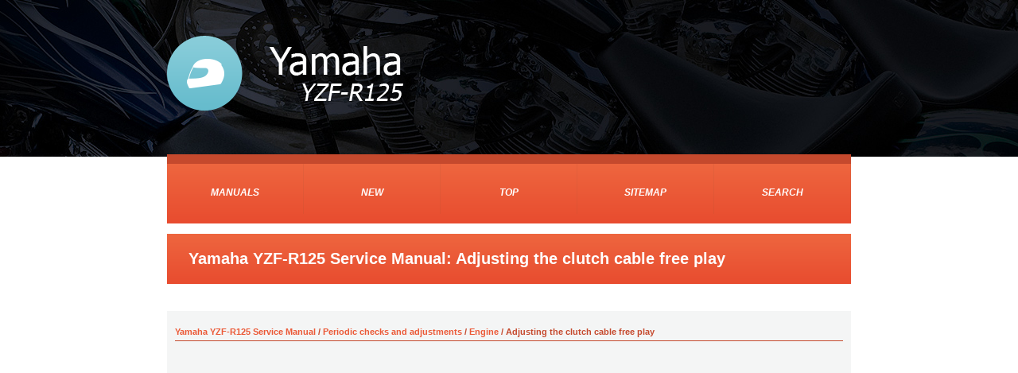

--- FILE ---
content_type: text/html
request_url: https://www.yam-r125.net/adjusting_the_clutch_cable_free_play-134.html
body_size: 2708
content:
<!DOCTYPE html>
<html xmlns="http://www.w3.org/1999/xhtml">
<head>
<meta http-equiv="Content-Type" content="text/html; charset=utf-8" />
<meta name="viewport" content="width=device-width; initial-scale=1.0">
<title>Yamaha YZF-R125 Service Manual: Adjusting the clutch cable free play - Engine - Periodic checks and adjustments</title>
<link href="css/jam.css" rel="stylesheet" type="text/css" media="all" />
<link href="media-queries.css" rel="stylesheet" type="text/css" media="all" />
</head>
<body>

<div class="page">
<div id="page">
<header id="header">

<div class="container">
<div id="logo">
<a href="/"><img src="images/logo.png" title="" alt=""></a></div>
</div>
</header>
<div class="container">
<div id="menu">
		<ul>
			<li><a href="/">Manuals</a></li>
			<li><a href="/new.html">New</a></li>
			<li><a href="/top.html">Top</a></li>
			<li><a href="/sitemap.html">Sitemap</a></li>
			<li><a href="/search.php">Search</a></li>
		</ul> <div class="clear"></div>
</div>
</div>
<div class="container">
		<h1 class="box">Yamaha YZF-R125 Service Manual: Adjusting the clutch cable free play</h1>
<div class="backgr">
		<div class="jamway">
			<div style="font-size:11px; text-decoration:none; margin-top:5px;"><a href="yamaha_yzf_r125_service_manual-90.html">Yamaha YZF-R125 Service Manual</a> / <a href="periodic_checks_and_adjustments-120.html">Periodic checks and adjustments</a> / <a href="engine-124.html">Engine</a> /  Adjusting the clutch cable free play</div></div>
		<p><script async src="//pagead2.googlesyndication.com/pagead/js/adsbygoogle.js"></script>
<!-- yam-r125_new_top_adaptiv -->
<ins class="adsbygoogle"
     style="display:block"
     data-ad-client="ca-pub-4191894785090842"
     data-ad-slot="6496787804"
     data-ad-format="auto"></ins>
<script>
(adsbygoogle = window.adsbygoogle || []).push({});
</script></p>
		<p><p>1. Check:</p>
<p>Clutch cable free play "a"
Out of specification <img border="0" src="images/books/90/1/index.31.gif"> Adjust.
<br><img border="0" src="images/books/90/1/index.78.jpg"></p>
<br><p align="center">
<img border="0" src="images/books/90/1/index.33.gif" alt="Adjusting the clutch cable free play"></p>
<br><p>2. Adjust:</p>
<ul>
	<li>Clutch cable free play</li>
</ul>
<p>a. Pull back the rubber cover "1"
b. Loosen the locknut "2".</p>
<p>
c. Turn the adjusting bolt "3" in direction "a" or
"b" until the specified clutch cable free play is
obtained.<img border="0" src="images/books/90/1/index.79.jpg"></p>
<br><p align="center">
<img border="0" src="images/books/90/1/index.80.jpg" alt="Adjusting the clutch cable free play"></p>
<br><p>d. Tighten the locknut.</p>
<p>
e. Place the rubber cover in its original position.</p>
<p><strong>NOTE:</strong></p>
<p><em>If the specified clutch cable free play cannot be
obtained on the handlebar end of the cable, use
the adjusting nut on the engine end.</em></p>
<p>3. Remove:</p>
<ul>
	<li>Left lower side cowling
	Refer to "GENERAL CHASSIS" on page 4-1.</li>
</ul>
<p>a. Loosen the locknut "1".</p>
<p>
b. Turn the adjusting nut "2" in direction "a" or "b"
until the specified clutch cable free play is obtained.
<img border="0" src="images/books/90/1/index.85.jpg"></p>
<br><p align="center">
<img border="0" src="images/books/90/1/index.89.jpg" alt="Adjusting the clutch cable free play"></p>
<br><p>c. Tighten the locknut.</p>
<p>4. Install:</p>
<ul>
	<li>Left lower side cowling
	Refer to "GENERAL CHASSIS" on page 4-1.</li>
</ul><ul></ul></table></ul><div style="clear:both"></div><div align="center"><script async src="//pagead2.googlesyndication.com/pagead/js/adsbygoogle.js"></script>
<!-- yam-r125_new_bot_adaptiv -->
<ins class="adsbygoogle"
     style="display:block"
     data-ad-client="ca-pub-4191894785090842"
     data-ad-slot="7973521004"
     data-ad-format="auto"></ins>
<script>
(adsbygoogle = window.adsbygoogle || []).push({});
</script></div>
<div style="width: 47%; margin:5px; float:left">
<h5 style="margin:5px 0"><a href="changing_the_engine_oil-133.html" style="text-decoration:none"><img src="images/left.png" alt="" border="0" style="float:left; margin-right:3px;"><span>Changing the engine oil</span></a></h5>
   1. Remove:

	Right bottom cowling
	Right upper side cowling
	Right lower side cowling
	Refer to "GENERAL CHASSIS" on page 4-1.

2. Start the engine, warm it up for several minutes,
and then tu ...
   </p></div>
<div style="width: 47%; margin:5px; float:left">
<h5 style="margin:5px 0"><a href="cleaning_the_air_filter_element-135.html" style="text-decoration:none"><img src="images/right.png" alt="" border="0" style="float:right; margin-left:3px;"><span>Cleaning the air filter element</span></a></h5>
   NOTE:
There is a check hose "1" at the bottom of the air
filter case. If dust and/or water collects in this
hose, clean the air filter element and air filter
case.


1. Remove:

	Rider seat
 ...
   </p></div>
<div style="clear:both"></div><div style="margin-top:0px;">
   <h5 style="margin:5px 0">Other materials:</h5><p><a href="checking_the_ignition_timing-130.html"><span>Checking the ignition timing</span></a><br>
   NOTE:
Prior to checking the ignition timing, check the
wiring connections of the entire ignition system.

Make sure all connections are tight and free of
corrosion.
1. Remove:

	Rider seat
	Left lower side cowling
	Refer to "GENERAL CHASSIS" on page 4-1.

2. Remove:

	Timing mark acces ...
   </p><p><a href="checking_the_speed_sensor-379.html"><span>Checking the speed sensor</span></a><br>
   1. Check:
Speed sensor output voltage
Out of specification &#8594; Replace.
a. Connect the pocket tester (DC 20 V) to the
speed sensor coupler (wire harness end) as
shown.

	Positive tester probe
	gray "1"
	Negative tester probe
	gray/black "2"



b. Set the main switch to "ON".

c.  ...
   </p><p><a href="installing_the_shift_forks_and_shift_drum_assembly-303.html"><span>Installing the shift forks and shift drum assembly</span></a><br>
   1. Install:

	Shift fork-L "1"
	Shift fork-C "2"
	Shift fork-R "3"
	Shift drum assembly "4"
	Springs
	Shift fork guide bar "5"

NOTE:
The embossed marks on the shift forks should
face towards the right side of the engine and be
in the following sequence: "R", "C", "L".


2. Check:
Tr ...
   </p></div>
<script>
// <!--
document.write('<iframe src="counter.php?id=134" width=0 height=0 marginwidth=0 marginheight=0 scrolling=no frameborder=0></iframe>');
// -->

</script>
</p>
</div>
</div>
<div class="fut">
<div class="container">
2026 Copyright www.yam-r125.net | <!--LiveInternet counter--><script type="text/javascript"><!--
document.write("<a href='http://www.liveinternet.ru/click' "+
"target=_blank><img src='//counter.yadro.ru/hit?t24.2;r"+
escape(document.referrer)+((typeof(screen)=="undefined")?"":
";s"+screen.width+"*"+screen.height+"*"+(screen.colorDepth?
screen.colorDepth:screen.pixelDepth))+";u"+escape(document.URL)+
";h"+escape(document.title.substring(0,80))+";"+Math.random()+
"' alt='' title='LiveInternet: �������� ����� ���������� ��"+
" ��������' "+
"border='0' width='88' height='15'><\/a>")
//--></script><!--/LiveInternet-->
&nbsp;
<!--LiveInternet counter--><script type="text/javascript"><!--
document.write("<a href='http://www.liveinternet.ru/click;English_Auto_Manuals' "+
"target=_blank><img src='//counter.yadro.ru/hit;English_Auto_Manuals?t24.1;r"+
escape(document.referrer)+((typeof(screen)=="undefined")?"":
";s"+screen.width+"*"+screen.height+"*"+(screen.colorDepth?
screen.colorDepth:screen.pixelDepth))+";u"+escape(document.URL)+
";h"+escape(document.title.substring(0,80))+";"+Math.random()+
"' alt='' title='LiveInternet: �������� ����� ���������� ��"+
" ��������' "+
"border='0' width='88' height='15'><\/a>")
//--></script><!--/LiveInternet-->&nbsp;
</div>
</div>

</div>
</div>
</body>

--- FILE ---
content_type: text/html; charset=utf-8
request_url: https://www.google.com/recaptcha/api2/aframe
body_size: 246
content:
<!DOCTYPE HTML><html><head><meta http-equiv="content-type" content="text/html; charset=UTF-8"></head><body><script nonce="sendZ9g1edJ46jNy2CaVfw">/** Anti-fraud and anti-abuse applications only. See google.com/recaptcha */ try{var clients={'sodar':'https://pagead2.googlesyndication.com/pagead/sodar?'};window.addEventListener("message",function(a){try{if(a.source===window.parent){var b=JSON.parse(a.data);var c=clients[b['id']];if(c){var d=document.createElement('img');d.src=c+b['params']+'&rc='+(localStorage.getItem("rc::a")?sessionStorage.getItem("rc::b"):"");window.document.body.appendChild(d);sessionStorage.setItem("rc::e",parseInt(sessionStorage.getItem("rc::e")||0)+1);localStorage.setItem("rc::h",'1769524166693');}}}catch(b){}});window.parent.postMessage("_grecaptcha_ready", "*");}catch(b){}</script></body></html>

--- FILE ---
content_type: text/css
request_url: https://www.yam-r125.net/media-queries.css
body_size: 93
content:
@media screen and (max-width: 768px) {
.container {
    width: 95%;
    min-width:420px;
}

}